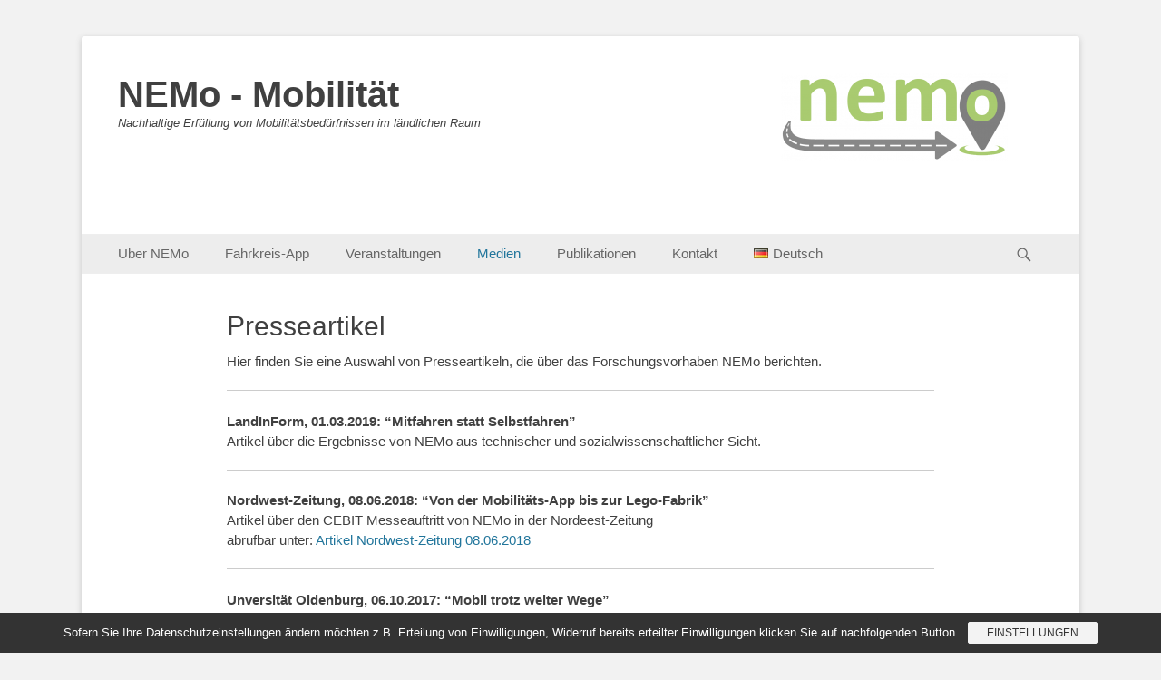

--- FILE ---
content_type: text/html; charset=UTF-8
request_url: https://nemo-mobilitaet.de/blog/de/presseartikel/
body_size: 13187
content:
		<!DOCTYPE html>
		<html lang="de-DE">
		
<head>
		<meta charset="UTF-8">
		<link rel="profile" href="https://gmpg.org/xfn/11">
		<link rel="pingback" href="https://nemo-mobilitaet.de/xmlrpc.php"><title>Presseartikel &#8211; NEMo &#8211; Mobilität</title>
<meta name='robots' content='max-image-preview:large' />
<link rel="alternate" href="https://nemo-mobilitaet.de/blog/de/presseartikel/" hreflang="de" />
<link rel="alternate" href="https://nemo-mobilitaet.de/blog/en/press/" hreflang="en" />
<meta name="viewport" content="width=device-width, initial-scale=1, minimum-scale=1"><link rel="alternate" type="application/rss+xml" title="NEMo - Mobilität &raquo; Feed" href="https://nemo-mobilitaet.de/blog/de/feed/" />
<link rel="alternate" type="application/rss+xml" title="NEMo - Mobilität &raquo; Kommentar-Feed" href="https://nemo-mobilitaet.de/blog/de/comments/feed/" />
<link rel="alternate" type="application/rss+xml" title="NEMo - Mobilität &raquo; Presseartikel-Kommentar-Feed" href="https://nemo-mobilitaet.de/blog/de/presseartikel/feed/" />
<script type="text/javascript">
window._wpemojiSettings = {"baseUrl":"https:\/\/s.w.org\/images\/core\/emoji\/14.0.0\/72x72\/","ext":".png","svgUrl":"https:\/\/s.w.org\/images\/core\/emoji\/14.0.0\/svg\/","svgExt":".svg","source":{"concatemoji":"https:\/\/nemo-mobilitaet.de\/wp-includes\/js\/wp-emoji-release.min.js?ver=6.3.7"}};
/*! This file is auto-generated */
!function(i,n){var o,s,e;function c(e){try{var t={supportTests:e,timestamp:(new Date).valueOf()};sessionStorage.setItem(o,JSON.stringify(t))}catch(e){}}function p(e,t,n){e.clearRect(0,0,e.canvas.width,e.canvas.height),e.fillText(t,0,0);var t=new Uint32Array(e.getImageData(0,0,e.canvas.width,e.canvas.height).data),r=(e.clearRect(0,0,e.canvas.width,e.canvas.height),e.fillText(n,0,0),new Uint32Array(e.getImageData(0,0,e.canvas.width,e.canvas.height).data));return t.every(function(e,t){return e===r[t]})}function u(e,t,n){switch(t){case"flag":return n(e,"\ud83c\udff3\ufe0f\u200d\u26a7\ufe0f","\ud83c\udff3\ufe0f\u200b\u26a7\ufe0f")?!1:!n(e,"\ud83c\uddfa\ud83c\uddf3","\ud83c\uddfa\u200b\ud83c\uddf3")&&!n(e,"\ud83c\udff4\udb40\udc67\udb40\udc62\udb40\udc65\udb40\udc6e\udb40\udc67\udb40\udc7f","\ud83c\udff4\u200b\udb40\udc67\u200b\udb40\udc62\u200b\udb40\udc65\u200b\udb40\udc6e\u200b\udb40\udc67\u200b\udb40\udc7f");case"emoji":return!n(e,"\ud83e\udef1\ud83c\udffb\u200d\ud83e\udef2\ud83c\udfff","\ud83e\udef1\ud83c\udffb\u200b\ud83e\udef2\ud83c\udfff")}return!1}function f(e,t,n){var r="undefined"!=typeof WorkerGlobalScope&&self instanceof WorkerGlobalScope?new OffscreenCanvas(300,150):i.createElement("canvas"),a=r.getContext("2d",{willReadFrequently:!0}),o=(a.textBaseline="top",a.font="600 32px Arial",{});return e.forEach(function(e){o[e]=t(a,e,n)}),o}function t(e){var t=i.createElement("script");t.src=e,t.defer=!0,i.head.appendChild(t)}"undefined"!=typeof Promise&&(o="wpEmojiSettingsSupports",s=["flag","emoji"],n.supports={everything:!0,everythingExceptFlag:!0},e=new Promise(function(e){i.addEventListener("DOMContentLoaded",e,{once:!0})}),new Promise(function(t){var n=function(){try{var e=JSON.parse(sessionStorage.getItem(o));if("object"==typeof e&&"number"==typeof e.timestamp&&(new Date).valueOf()<e.timestamp+604800&&"object"==typeof e.supportTests)return e.supportTests}catch(e){}return null}();if(!n){if("undefined"!=typeof Worker&&"undefined"!=typeof OffscreenCanvas&&"undefined"!=typeof URL&&URL.createObjectURL&&"undefined"!=typeof Blob)try{var e="postMessage("+f.toString()+"("+[JSON.stringify(s),u.toString(),p.toString()].join(",")+"));",r=new Blob([e],{type:"text/javascript"}),a=new Worker(URL.createObjectURL(r),{name:"wpTestEmojiSupports"});return void(a.onmessage=function(e){c(n=e.data),a.terminate(),t(n)})}catch(e){}c(n=f(s,u,p))}t(n)}).then(function(e){for(var t in e)n.supports[t]=e[t],n.supports.everything=n.supports.everything&&n.supports[t],"flag"!==t&&(n.supports.everythingExceptFlag=n.supports.everythingExceptFlag&&n.supports[t]);n.supports.everythingExceptFlag=n.supports.everythingExceptFlag&&!n.supports.flag,n.DOMReady=!1,n.readyCallback=function(){n.DOMReady=!0}}).then(function(){return e}).then(function(){var e;n.supports.everything||(n.readyCallback(),(e=n.source||{}).concatemoji?t(e.concatemoji):e.wpemoji&&e.twemoji&&(t(e.twemoji),t(e.wpemoji)))}))}((window,document),window._wpemojiSettings);
</script>
<style type="text/css">
img.wp-smiley,
img.emoji {
	display: inline !important;
	border: none !important;
	box-shadow: none !important;
	height: 1em !important;
	width: 1em !important;
	margin: 0 0.07em !important;
	vertical-align: -0.1em !important;
	background: none !important;
	padding: 0 !important;
}
</style>
	<link rel='stylesheet' id='wp-block-library-css' href='https://nemo-mobilitaet.de/wp-includes/css/dist/block-library/style.min.css?ver=6.3.7' type='text/css' media='all' />
<style id='wp-block-library-theme-inline-css' type='text/css'>
.wp-block-audio figcaption{color:#555;font-size:13px;text-align:center}.is-dark-theme .wp-block-audio figcaption{color:hsla(0,0%,100%,.65)}.wp-block-audio{margin:0 0 1em}.wp-block-code{border:1px solid #ccc;border-radius:4px;font-family:Menlo,Consolas,monaco,monospace;padding:.8em 1em}.wp-block-embed figcaption{color:#555;font-size:13px;text-align:center}.is-dark-theme .wp-block-embed figcaption{color:hsla(0,0%,100%,.65)}.wp-block-embed{margin:0 0 1em}.blocks-gallery-caption{color:#555;font-size:13px;text-align:center}.is-dark-theme .blocks-gallery-caption{color:hsla(0,0%,100%,.65)}.wp-block-image figcaption{color:#555;font-size:13px;text-align:center}.is-dark-theme .wp-block-image figcaption{color:hsla(0,0%,100%,.65)}.wp-block-image{margin:0 0 1em}.wp-block-pullquote{border-bottom:4px solid;border-top:4px solid;color:currentColor;margin-bottom:1.75em}.wp-block-pullquote cite,.wp-block-pullquote footer,.wp-block-pullquote__citation{color:currentColor;font-size:.8125em;font-style:normal;text-transform:uppercase}.wp-block-quote{border-left:.25em solid;margin:0 0 1.75em;padding-left:1em}.wp-block-quote cite,.wp-block-quote footer{color:currentColor;font-size:.8125em;font-style:normal;position:relative}.wp-block-quote.has-text-align-right{border-left:none;border-right:.25em solid;padding-left:0;padding-right:1em}.wp-block-quote.has-text-align-center{border:none;padding-left:0}.wp-block-quote.is-large,.wp-block-quote.is-style-large,.wp-block-quote.is-style-plain{border:none}.wp-block-search .wp-block-search__label{font-weight:700}.wp-block-search__button{border:1px solid #ccc;padding:.375em .625em}:where(.wp-block-group.has-background){padding:1.25em 2.375em}.wp-block-separator.has-css-opacity{opacity:.4}.wp-block-separator{border:none;border-bottom:2px solid;margin-left:auto;margin-right:auto}.wp-block-separator.has-alpha-channel-opacity{opacity:1}.wp-block-separator:not(.is-style-wide):not(.is-style-dots){width:100px}.wp-block-separator.has-background:not(.is-style-dots){border-bottom:none;height:1px}.wp-block-separator.has-background:not(.is-style-wide):not(.is-style-dots){height:2px}.wp-block-table{margin:0 0 1em}.wp-block-table td,.wp-block-table th{word-break:normal}.wp-block-table figcaption{color:#555;font-size:13px;text-align:center}.is-dark-theme .wp-block-table figcaption{color:hsla(0,0%,100%,.65)}.wp-block-video figcaption{color:#555;font-size:13px;text-align:center}.is-dark-theme .wp-block-video figcaption{color:hsla(0,0%,100%,.65)}.wp-block-video{margin:0 0 1em}.wp-block-template-part.has-background{margin-bottom:0;margin-top:0;padding:1.25em 2.375em}
</style>
<style id='classic-theme-styles-inline-css' type='text/css'>
/*! This file is auto-generated */
.wp-block-button__link{color:#fff;background-color:#32373c;border-radius:9999px;box-shadow:none;text-decoration:none;padding:calc(.667em + 2px) calc(1.333em + 2px);font-size:1.125em}.wp-block-file__button{background:#32373c;color:#fff;text-decoration:none}
</style>
<style id='global-styles-inline-css' type='text/css'>
body{--wp--preset--color--black: #111111;--wp--preset--color--cyan-bluish-gray: #abb8c3;--wp--preset--color--white: #ffffff;--wp--preset--color--pale-pink: #f78da7;--wp--preset--color--vivid-red: #cf2e2e;--wp--preset--color--luminous-vivid-orange: #ff6900;--wp--preset--color--luminous-vivid-amber: #fcb900;--wp--preset--color--light-green-cyan: #7bdcb5;--wp--preset--color--vivid-green-cyan: #00d084;--wp--preset--color--pale-cyan-blue: #8ed1fc;--wp--preset--color--vivid-cyan-blue: #0693e3;--wp--preset--color--vivid-purple: #9b51e0;--wp--preset--color--gray: #f4f4f4;--wp--preset--color--yellow: #e5ae4a;--wp--preset--color--blue: #21759b;--wp--preset--gradient--vivid-cyan-blue-to-vivid-purple: linear-gradient(135deg,rgba(6,147,227,1) 0%,rgb(155,81,224) 100%);--wp--preset--gradient--light-green-cyan-to-vivid-green-cyan: linear-gradient(135deg,rgb(122,220,180) 0%,rgb(0,208,130) 100%);--wp--preset--gradient--luminous-vivid-amber-to-luminous-vivid-orange: linear-gradient(135deg,rgba(252,185,0,1) 0%,rgba(255,105,0,1) 100%);--wp--preset--gradient--luminous-vivid-orange-to-vivid-red: linear-gradient(135deg,rgba(255,105,0,1) 0%,rgb(207,46,46) 100%);--wp--preset--gradient--very-light-gray-to-cyan-bluish-gray: linear-gradient(135deg,rgb(238,238,238) 0%,rgb(169,184,195) 100%);--wp--preset--gradient--cool-to-warm-spectrum: linear-gradient(135deg,rgb(74,234,220) 0%,rgb(151,120,209) 20%,rgb(207,42,186) 40%,rgb(238,44,130) 60%,rgb(251,105,98) 80%,rgb(254,248,76) 100%);--wp--preset--gradient--blush-light-purple: linear-gradient(135deg,rgb(255,206,236) 0%,rgb(152,150,240) 100%);--wp--preset--gradient--blush-bordeaux: linear-gradient(135deg,rgb(254,205,165) 0%,rgb(254,45,45) 50%,rgb(107,0,62) 100%);--wp--preset--gradient--luminous-dusk: linear-gradient(135deg,rgb(255,203,112) 0%,rgb(199,81,192) 50%,rgb(65,88,208) 100%);--wp--preset--gradient--pale-ocean: linear-gradient(135deg,rgb(255,245,203) 0%,rgb(182,227,212) 50%,rgb(51,167,181) 100%);--wp--preset--gradient--electric-grass: linear-gradient(135deg,rgb(202,248,128) 0%,rgb(113,206,126) 100%);--wp--preset--gradient--midnight: linear-gradient(135deg,rgb(2,3,129) 0%,rgb(40,116,252) 100%);--wp--preset--font-size--small: 14px;--wp--preset--font-size--medium: 20px;--wp--preset--font-size--large: 48px;--wp--preset--font-size--x-large: 42px;--wp--preset--font-size--normal: 17px;--wp--preset--font-size--huge: 64px;--wp--preset--spacing--20: 0.44rem;--wp--preset--spacing--30: 0.67rem;--wp--preset--spacing--40: 1rem;--wp--preset--spacing--50: 1.5rem;--wp--preset--spacing--60: 2.25rem;--wp--preset--spacing--70: 3.38rem;--wp--preset--spacing--80: 5.06rem;--wp--preset--shadow--natural: 6px 6px 9px rgba(0, 0, 0, 0.2);--wp--preset--shadow--deep: 12px 12px 50px rgba(0, 0, 0, 0.4);--wp--preset--shadow--sharp: 6px 6px 0px rgba(0, 0, 0, 0.2);--wp--preset--shadow--outlined: 6px 6px 0px -3px rgba(255, 255, 255, 1), 6px 6px rgba(0, 0, 0, 1);--wp--preset--shadow--crisp: 6px 6px 0px rgba(0, 0, 0, 1);}:where(.is-layout-flex){gap: 0.5em;}:where(.is-layout-grid){gap: 0.5em;}body .is-layout-flow > .alignleft{float: left;margin-inline-start: 0;margin-inline-end: 2em;}body .is-layout-flow > .alignright{float: right;margin-inline-start: 2em;margin-inline-end: 0;}body .is-layout-flow > .aligncenter{margin-left: auto !important;margin-right: auto !important;}body .is-layout-constrained > .alignleft{float: left;margin-inline-start: 0;margin-inline-end: 2em;}body .is-layout-constrained > .alignright{float: right;margin-inline-start: 2em;margin-inline-end: 0;}body .is-layout-constrained > .aligncenter{margin-left: auto !important;margin-right: auto !important;}body .is-layout-constrained > :where(:not(.alignleft):not(.alignright):not(.alignfull)){max-width: var(--wp--style--global--content-size);margin-left: auto !important;margin-right: auto !important;}body .is-layout-constrained > .alignwide{max-width: var(--wp--style--global--wide-size);}body .is-layout-flex{display: flex;}body .is-layout-flex{flex-wrap: wrap;align-items: center;}body .is-layout-flex > *{margin: 0;}body .is-layout-grid{display: grid;}body .is-layout-grid > *{margin: 0;}:where(.wp-block-columns.is-layout-flex){gap: 2em;}:where(.wp-block-columns.is-layout-grid){gap: 2em;}:where(.wp-block-post-template.is-layout-flex){gap: 1.25em;}:where(.wp-block-post-template.is-layout-grid){gap: 1.25em;}.has-black-color{color: var(--wp--preset--color--black) !important;}.has-cyan-bluish-gray-color{color: var(--wp--preset--color--cyan-bluish-gray) !important;}.has-white-color{color: var(--wp--preset--color--white) !important;}.has-pale-pink-color{color: var(--wp--preset--color--pale-pink) !important;}.has-vivid-red-color{color: var(--wp--preset--color--vivid-red) !important;}.has-luminous-vivid-orange-color{color: var(--wp--preset--color--luminous-vivid-orange) !important;}.has-luminous-vivid-amber-color{color: var(--wp--preset--color--luminous-vivid-amber) !important;}.has-light-green-cyan-color{color: var(--wp--preset--color--light-green-cyan) !important;}.has-vivid-green-cyan-color{color: var(--wp--preset--color--vivid-green-cyan) !important;}.has-pale-cyan-blue-color{color: var(--wp--preset--color--pale-cyan-blue) !important;}.has-vivid-cyan-blue-color{color: var(--wp--preset--color--vivid-cyan-blue) !important;}.has-vivid-purple-color{color: var(--wp--preset--color--vivid-purple) !important;}.has-black-background-color{background-color: var(--wp--preset--color--black) !important;}.has-cyan-bluish-gray-background-color{background-color: var(--wp--preset--color--cyan-bluish-gray) !important;}.has-white-background-color{background-color: var(--wp--preset--color--white) !important;}.has-pale-pink-background-color{background-color: var(--wp--preset--color--pale-pink) !important;}.has-vivid-red-background-color{background-color: var(--wp--preset--color--vivid-red) !important;}.has-luminous-vivid-orange-background-color{background-color: var(--wp--preset--color--luminous-vivid-orange) !important;}.has-luminous-vivid-amber-background-color{background-color: var(--wp--preset--color--luminous-vivid-amber) !important;}.has-light-green-cyan-background-color{background-color: var(--wp--preset--color--light-green-cyan) !important;}.has-vivid-green-cyan-background-color{background-color: var(--wp--preset--color--vivid-green-cyan) !important;}.has-pale-cyan-blue-background-color{background-color: var(--wp--preset--color--pale-cyan-blue) !important;}.has-vivid-cyan-blue-background-color{background-color: var(--wp--preset--color--vivid-cyan-blue) !important;}.has-vivid-purple-background-color{background-color: var(--wp--preset--color--vivid-purple) !important;}.has-black-border-color{border-color: var(--wp--preset--color--black) !important;}.has-cyan-bluish-gray-border-color{border-color: var(--wp--preset--color--cyan-bluish-gray) !important;}.has-white-border-color{border-color: var(--wp--preset--color--white) !important;}.has-pale-pink-border-color{border-color: var(--wp--preset--color--pale-pink) !important;}.has-vivid-red-border-color{border-color: var(--wp--preset--color--vivid-red) !important;}.has-luminous-vivid-orange-border-color{border-color: var(--wp--preset--color--luminous-vivid-orange) !important;}.has-luminous-vivid-amber-border-color{border-color: var(--wp--preset--color--luminous-vivid-amber) !important;}.has-light-green-cyan-border-color{border-color: var(--wp--preset--color--light-green-cyan) !important;}.has-vivid-green-cyan-border-color{border-color: var(--wp--preset--color--vivid-green-cyan) !important;}.has-pale-cyan-blue-border-color{border-color: var(--wp--preset--color--pale-cyan-blue) !important;}.has-vivid-cyan-blue-border-color{border-color: var(--wp--preset--color--vivid-cyan-blue) !important;}.has-vivid-purple-border-color{border-color: var(--wp--preset--color--vivid-purple) !important;}.has-vivid-cyan-blue-to-vivid-purple-gradient-background{background: var(--wp--preset--gradient--vivid-cyan-blue-to-vivid-purple) !important;}.has-light-green-cyan-to-vivid-green-cyan-gradient-background{background: var(--wp--preset--gradient--light-green-cyan-to-vivid-green-cyan) !important;}.has-luminous-vivid-amber-to-luminous-vivid-orange-gradient-background{background: var(--wp--preset--gradient--luminous-vivid-amber-to-luminous-vivid-orange) !important;}.has-luminous-vivid-orange-to-vivid-red-gradient-background{background: var(--wp--preset--gradient--luminous-vivid-orange-to-vivid-red) !important;}.has-very-light-gray-to-cyan-bluish-gray-gradient-background{background: var(--wp--preset--gradient--very-light-gray-to-cyan-bluish-gray) !important;}.has-cool-to-warm-spectrum-gradient-background{background: var(--wp--preset--gradient--cool-to-warm-spectrum) !important;}.has-blush-light-purple-gradient-background{background: var(--wp--preset--gradient--blush-light-purple) !important;}.has-blush-bordeaux-gradient-background{background: var(--wp--preset--gradient--blush-bordeaux) !important;}.has-luminous-dusk-gradient-background{background: var(--wp--preset--gradient--luminous-dusk) !important;}.has-pale-ocean-gradient-background{background: var(--wp--preset--gradient--pale-ocean) !important;}.has-electric-grass-gradient-background{background: var(--wp--preset--gradient--electric-grass) !important;}.has-midnight-gradient-background{background: var(--wp--preset--gradient--midnight) !important;}.has-small-font-size{font-size: var(--wp--preset--font-size--small) !important;}.has-medium-font-size{font-size: var(--wp--preset--font-size--medium) !important;}.has-large-font-size{font-size: var(--wp--preset--font-size--large) !important;}.has-x-large-font-size{font-size: var(--wp--preset--font-size--x-large) !important;}
.wp-block-navigation a:where(:not(.wp-element-button)){color: inherit;}
:where(.wp-block-post-template.is-layout-flex){gap: 1.25em;}:where(.wp-block-post-template.is-layout-grid){gap: 1.25em;}
:where(.wp-block-columns.is-layout-flex){gap: 2em;}:where(.wp-block-columns.is-layout-grid){gap: 2em;}
.wp-block-pullquote{font-size: 1.5em;line-height: 1.6;}
</style>
<link rel='stylesheet' id='modalcss-css' href='https://nemo-mobilitaet.de/wp-content/plugins/bootstrap-modals/css/bootstrap.css?ver=3.3.7' type='text/css' media='all' />
<link rel='stylesheet' id='cpsh-shortcodes-css' href='https://nemo-mobilitaet.de/wp-content/plugins/column-shortcodes//assets/css/shortcodes.css?ver=1.0.1' type='text/css' media='all' />
<link rel='stylesheet' id='contact-form-7-css' href='https://nemo-mobilitaet.de/wp-content/plugins/contact-form-7/includes/css/styles.css?ver=5.9.3' type='text/css' media='all' />
<link rel='stylesheet' id='paginationstyle-css' href='https://nemo-mobilitaet.de/wp-content/plugins/faster-pagination/assests/pagination.css?ver=2' type='text/css' media='all' />
<link rel='stylesheet' id='catchbase-style-css' href='https://nemo-mobilitaet.de/wp-content/themes/catch-base/style.css?ver=20240505-173224' type='text/css' media='all' />
<link rel='stylesheet' id='catch-base-block-style-css' href='https://nemo-mobilitaet.de/wp-content/themes/catch-base/css/blocks.css?ver=3.4.6' type='text/css' media='all' />
<link rel='stylesheet' id='genericons-css' href='https://nemo-mobilitaet.de/wp-content/themes/catch-base/css/genericons/genericons.css?ver=3.4.1' type='text/css' media='all' />
<link rel='stylesheet' id='catchbase-responsive-css' href='https://nemo-mobilitaet.de/wp-content/themes/catch-base/css/responsive.css?ver=6.3.7' type='text/css' media='all' />
<link rel='stylesheet' id='jquery-sidr-css' href='https://nemo-mobilitaet.de/wp-content/themes/catch-base/css/jquery.sidr.light.min.css?ver=2.1.0' type='text/css' media='all' />
<link rel='stylesheet' id='sp-dsgvo_twbs4_grid-css' href='https://nemo-mobilitaet.de/wp-content/plugins/shapepress-dsgvo/public/css/bootstrap-grid.min.css?ver=3.1.32' type='text/css' media='all' />
<link rel='stylesheet' id='sp-dsgvo-css' href='https://nemo-mobilitaet.de/wp-content/plugins/shapepress-dsgvo/public/css/sp-dsgvo-public.min.css?ver=3.1.32' type='text/css' media='all' />
<link rel='stylesheet' id='sp-dsgvo_popup-css' href='https://nemo-mobilitaet.de/wp-content/plugins/shapepress-dsgvo/public/css/sp-dsgvo-popup.min.css?ver=3.1.32' type='text/css' media='all' />
<link rel='stylesheet' id='simplebar-css' href='https://nemo-mobilitaet.de/wp-content/plugins/shapepress-dsgvo/public/css/simplebar.min.css?ver=6.3.7' type='text/css' media='all' />
<!--n2css--><script type='text/javascript' src='https://nemo-mobilitaet.de/wp-includes/js/jquery/jquery.min.js?ver=3.7.0' id='jquery-core-js'></script>
<script type='text/javascript' src='https://nemo-mobilitaet.de/wp-includes/js/jquery/jquery-migrate.min.js?ver=3.4.1' id='jquery-migrate-js'></script>
<script type='text/javascript' src='https://nemo-mobilitaet.de/wp-content/themes/catch-base/js/jquery.sidr.min.js?ver=2.2.1.1' id='jquery-sidr-js'></script>
<script type='text/javascript' src='https://nemo-mobilitaet.de/wp-content/themes/catch-base/js/catchbase-custom-scripts.min.js' id='catchbase-custom-scripts-js'></script>
<!--[if lt IE 9]>
<script type='text/javascript' src='https://nemo-mobilitaet.de/wp-content/themes/catch-base/js/html5.min.js?ver=3.7.3' id='catchbase-html5-js'></script>
<![endif]-->
<script type='text/javascript' id='sp-dsgvo-js-extra'>
/* <![CDATA[ */
var spDsgvoGeneralConfig = {"ajaxUrl":"https:\/\/nemo-mobilitaet.de\/wp-admin\/admin-ajax.php","wpJsonUrl":"https:\/\/nemo-mobilitaet.de\/blog\/wp-json\/legalweb\/v1\/","cookieName":"sp_dsgvo_cookie_settings","cookieVersion":"1576154746945","cookieLifeTime":"604800","cookieLifeTimeDismiss":"86400","locale":"de_DE","privacyPolicyPageId":"2331","privacyPolicyPageUrl":"","imprintPageId":"57","imprintPageUrl":"https:\/\/nemo-mobilitaet.de\/blog\/de\/impressum\/","showNoticeOnClose":"1","initialDisplayType":"cookie_notice","allIntegrationSlugs":[],"noticeHideEffect":"none","noticeOnScroll":"","noticeOnScrollOffset":"100","currentPageId":"21","forceCookieInfo":"1","clientSideBlocking":"0"};
var spDsgvoIntegrationConfig = [];
/* ]]> */
</script>
<script type='text/javascript' src='https://nemo-mobilitaet.de/wp-content/plugins/shapepress-dsgvo/public/js/sp-dsgvo-public.min.js?ver=3.1.32' id='sp-dsgvo-js'></script>
<link rel="https://api.w.org/" href="https://nemo-mobilitaet.de/blog/wp-json/" /><link rel="alternate" type="application/json" href="https://nemo-mobilitaet.de/blog/wp-json/wp/v2/pages/21" /><link rel="EditURI" type="application/rsd+xml" title="RSD" href="https://nemo-mobilitaet.de/xmlrpc.php?rsd" />
<meta name="generator" content="WordPress 6.3.7" />
<link rel="canonical" href="https://nemo-mobilitaet.de/blog/de/presseartikel/" />
<link rel='shortlink' href='https://nemo-mobilitaet.de/blog/?p=21' />
<link rel="alternate" type="application/json+oembed" href="https://nemo-mobilitaet.de/blog/wp-json/oembed/1.0/embed?url=https%3A%2F%2Fnemo-mobilitaet.de%2Fblog%2Fde%2Fpresseartikel%2F" />
<link rel="alternate" type="text/xml+oembed" href="https://nemo-mobilitaet.de/blog/wp-json/oembed/1.0/embed?url=https%3A%2F%2Fnemo-mobilitaet.de%2Fblog%2Fde%2Fpresseartikel%2F&#038;format=xml" />
<!-- Analytics by WP Statistics v14.6.4 - https://wp-statistics.com/ -->
		<script>
			( function() {
				window.onpageshow = function( event ) {
					// Defined window.wpforms means that a form exists on a page.
					// If so and back/forward button has been clicked,
					// force reload a page to prevent the submit button state stuck.
					if ( typeof window.wpforms !== 'undefined' && event.persisted ) {
						window.location.reload();
					}
				};
			}() );
		</script>
		<style>
    .sp-dsgvo-blocked-embedding-placeholder
    {
        color: #313334;
                    background: linear-gradient(90deg, #e3ffe7 0%, #d9e7ff 100%);            }

    a.sp-dsgvo-blocked-embedding-button-enable,
    a.sp-dsgvo-blocked-embedding-button-enable:hover,
    a.sp-dsgvo-blocked-embedding-button-enable:active {
        color: #313334;
        border-color: #313334;
        border-width: 2px;
    }

            .wp-embed-aspect-16-9 .sp-dsgvo-blocked-embedding-placeholder,
        .vc_video-aspect-ratio-169 .sp-dsgvo-blocked-embedding-placeholder,
        .elementor-aspect-ratio-169 .sp-dsgvo-blocked-embedding-placeholder{
            margin-top: -56.25%; /*16:9*/
        }

        .wp-embed-aspect-4-3 .sp-dsgvo-blocked-embedding-placeholder,
        .vc_video-aspect-ratio-43 .sp-dsgvo-blocked-embedding-placeholder,
        .elementor-aspect-ratio-43 .sp-dsgvo-blocked-embedding-placeholder{
            margin-top: -75%;
        }

        .wp-embed-aspect-3-2 .sp-dsgvo-blocked-embedding-placeholder,
        .vc_video-aspect-ratio-32 .sp-dsgvo-blocked-embedding-placeholder,
        .elementor-aspect-ratio-32 .sp-dsgvo-blocked-embedding-placeholder{
            margin-top: -66.66%;
        }
    </style>
            <style>
                /* latin */
                @font-face {
                    font-family: 'Roboto';
                    font-style: italic;
                    font-weight: 300;
                    src: local('Roboto Light Italic'),
                    local('Roboto-LightItalic'),
                    url(https://nemo-mobilitaet.de/wp-content/plugins/shapepress-dsgvo/public/css/fonts/roboto/Roboto-LightItalic-webfont.woff) format('woff');
                    font-display: swap;

                }

                /* latin */
                @font-face {
                    font-family: 'Roboto';
                    font-style: italic;
                    font-weight: 400;
                    src: local('Roboto Italic'),
                    local('Roboto-Italic'),
                    url(https://nemo-mobilitaet.de/wp-content/plugins/shapepress-dsgvo/public/css/fonts/roboto/Roboto-Italic-webfont.woff) format('woff');
                    font-display: swap;
                }

                /* latin */
                @font-face {
                    font-family: 'Roboto';
                    font-style: italic;
                    font-weight: 700;
                    src: local('Roboto Bold Italic'),
                    local('Roboto-BoldItalic'),
                    url(https://nemo-mobilitaet.de/wp-content/plugins/shapepress-dsgvo/public/css/fonts/roboto/Roboto-BoldItalic-webfont.woff) format('woff');
                    font-display: swap;
                }

                /* latin */
                @font-face {
                    font-family: 'Roboto';
                    font-style: italic;
                    font-weight: 900;
                    src: local('Roboto Black Italic'),
                    local('Roboto-BlackItalic'),
                    url(https://nemo-mobilitaet.de/wp-content/plugins/shapepress-dsgvo/public/css/fonts/roboto/Roboto-BlackItalic-webfont.woff) format('woff');
                    font-display: swap;
                }

                /* latin */
                @font-face {
                    font-family: 'Roboto';
                    font-style: normal;
                    font-weight: 300;
                    src: local('Roboto Light'),
                    local('Roboto-Light'),
                    url(https://nemo-mobilitaet.de/wp-content/plugins/shapepress-dsgvo/public/css/fonts/roboto/Roboto-Light-webfont.woff) format('woff');
                    font-display: swap;
                }

                /* latin */
                @font-face {
                    font-family: 'Roboto';
                    font-style: normal;
                    font-weight: 400;
                    src: local('Roboto Regular'),
                    local('Roboto-Regular'),
                    url(https://nemo-mobilitaet.de/wp-content/plugins/shapepress-dsgvo/public/css/fonts/roboto/Roboto-Regular-webfont.woff) format('woff');
                    font-display: swap;
                }

                /* latin */
                @font-face {
                    font-family: 'Roboto';
                    font-style: normal;
                    font-weight: 700;
                    src: local('Roboto Bold'),
                    local('Roboto-Bold'),
                    url(https://nemo-mobilitaet.de/wp-content/plugins/shapepress-dsgvo/public/css/fonts/roboto/Roboto-Bold-webfont.woff) format('woff');
                    font-display: swap;
                }

                /* latin */
                @font-face {
                    font-family: 'Roboto';
                    font-style: normal;
                    font-weight: 900;
                    src: local('Roboto Black'),
                    local('Roboto-Black'),
                    url(https://nemo-mobilitaet.de/wp-content/plugins/shapepress-dsgvo/public/css/fonts/roboto/Roboto-Black-webfont.woff) format('woff');
                    font-display: swap;
                }
            </style>
            	<style type="text/css">
				.site-title a,
			.site-description {
				color: #404040 !important;
			}
		</style>
	<style type="text/css" id="custom-background-css">
body.custom-background { background-color: #f2f2f2; }
</style>
			<style type="text/css" id="wp-custom-css">
			/*
Welcome to Custom CSS!

To learn how this works, see http://wp.me/PEmnE-Bt
*/
#feature-slider .entry-container {
	display: none;
}@media screen and (min-width: 1095px) {
div#site-logo{margin-left: 321px !important;
}
}


  .nav-primary{
background: #ededed;
}

div.downloadButton
{
width: 115px;
padding: 10px;
border-radius: 15px;
-moz-border-radius: 15px;
}

.modal-dialog,
.modal-content {
    /* 80% of window height */
    height: 95%;
}
.modal-body {
    /* 100% = dialog height, 120px = header + footer */
    max-height: calc(100% - 180px);
    overflow-y: scroll;
}

.listing-item {
		margin-top: 15px;
    margin-bottom: 15px;
	  padding: 10px;	
	  border-bottom: 1px;
		border-style: solid;
	  border-bottom-color: lightgrey;
}

.title {
	  font-size: 150%;
}

.tutorialImage {
border: 1px solid black;
}		</style>
		<style id="wpforms-css-vars-root">
				:root {
					--wpforms-field-border-radius: 3px;
--wpforms-field-border-style: solid;
--wpforms-field-border-size: 1px;
--wpforms-field-background-color: #ffffff;
--wpforms-field-border-color: rgba( 0, 0, 0, 0.25 );
--wpforms-field-border-color-spare: rgba( 0, 0, 0, 0.25 );
--wpforms-field-text-color: rgba( 0, 0, 0, 0.7 );
--wpforms-field-menu-color: #ffffff;
--wpforms-label-color: rgba( 0, 0, 0, 0.85 );
--wpforms-label-sublabel-color: rgba( 0, 0, 0, 0.55 );
--wpforms-label-error-color: #d63637;
--wpforms-button-border-radius: 3px;
--wpforms-button-border-style: none;
--wpforms-button-border-size: 1px;
--wpforms-button-background-color: #066aab;
--wpforms-button-border-color: #066aab;
--wpforms-button-text-color: #ffffff;
--wpforms-page-break-color: #066aab;
--wpforms-background-image: none;
--wpforms-background-position: center center;
--wpforms-background-repeat: no-repeat;
--wpforms-background-size: cover;
--wpforms-background-width: 100px;
--wpforms-background-height: 100px;
--wpforms-background-color: rgba( 0, 0, 0, 0 );
--wpforms-background-url: none;
--wpforms-container-padding: 0px;
--wpforms-container-border-style: none;
--wpforms-container-border-width: 1px;
--wpforms-container-border-color: #000000;
--wpforms-container-border-radius: 3px;
--wpforms-field-size-input-height: 43px;
--wpforms-field-size-input-spacing: 15px;
--wpforms-field-size-font-size: 16px;
--wpforms-field-size-line-height: 19px;
--wpforms-field-size-padding-h: 14px;
--wpforms-field-size-checkbox-size: 16px;
--wpforms-field-size-sublabel-spacing: 5px;
--wpforms-field-size-icon-size: 1;
--wpforms-label-size-font-size: 16px;
--wpforms-label-size-line-height: 19px;
--wpforms-label-size-sublabel-font-size: 14px;
--wpforms-label-size-sublabel-line-height: 17px;
--wpforms-button-size-font-size: 17px;
--wpforms-button-size-height: 41px;
--wpforms-button-size-padding-h: 15px;
--wpforms-button-size-margin-top: 10px;
--wpforms-container-shadow-size-box-shadow: none;

				}
			</style></head>

<body data-rsssl=1 class="page-template-default page page-id-21 page-parent custom-background wp-custom-logo wp-embed-responsive no-sidebar content-width excerpt-featured-image mobile-menu-one">


		<div id="page" class="hfeed site">
				<header id="masthead" role="banner">
    		<div class="wrapper">
		
    <div id="mobile-header-left-menu" class="mobile-menu-anchor primary-menu">
        <a href="#mobile-header-left-nav" id="header-left-menu" class="genericon genericon-menu">
            <span class="mobile-menu-text">Menü</span>
        </a>
    </div><!-- #mobile-header-menu -->
    <div id="site-branding" class="logo-right"><div id="site-header"><p class="site-title"><a href="https://nemo-mobilitaet.de/blog/de/start/">NEMo - Mobilität</a></p><p class="site-description">Nachhaltige Erfüllung von Mobilitätsbedürfnissen im ländlichen Raum</p></div><!-- #site-header -->
				<div id="site-logo"><a href="https://nemo-mobilitaet.de/blog/de/start/" class="custom-logo-link" rel="home"><img width="250" height="98" src="https://nemo-mobilitaet.de/wp-content/uploads/2017/11/cropped-NEMO-Logo-e1509527452816.png" class="custom-logo" alt="NEMo &#8211; Mobilität" decoding="async" /></a></div><!-- #site-logo --></div><!-- #site-branding-->	<aside class="sidebar sidebar-header-right widget-area">
			</aside><!-- .sidebar .header-sidebar .widget-area -->
			</div><!-- .wrapper -->
		</header><!-- #masthead -->
			<nav class="site-navigation nav-primary search-enabled" role="navigation">
        <div class="wrapper">
            <h3 class="assistive-text">Primäres Menü</h3>
            <div class="screen-reader-text skip-link"><a href="#content" title="Zum Inhalt springen">Zum Inhalt springen</a></div>
            <ul id="menu-neu-deutsch" class="menu catchbase-nav-menu"><li id="menu-item-1259" class="menu-item menu-item-type-post_type menu-item-object-page menu-item-has-children menu-item-1259"><a href="#">Über NEMo</a>
<ul class="sub-menu">
	<li id="menu-item-1258" class="menu-item menu-item-type-post_type menu-item-object-page menu-item-1258"><a href="https://nemo-mobilitaet.de/blog/de/projekt/projektinformationen/">Projektinformationen</a></li>
	<li id="menu-item-1260" class="menu-item menu-item-type-post_type menu-item-object-page menu-item-1260"><a href="https://nemo-mobilitaet.de/blog/de/projektkonsortium/wissenschaftliche-leitung/">Wissenschaftliche Leitung</a></li>
	<li id="menu-item-1262" class="menu-item menu-item-type-post_type menu-item-object-page menu-item-1262"><a href="https://nemo-mobilitaet.de/blog/de/projektkonsortium/projektbeirat/">Projektbeirat</a></li>
	<li id="menu-item-1263" class="menu-item menu-item-type-post_type menu-item-object-page menu-item-1263"><a href="https://nemo-mobilitaet.de/blog/de/projektkonsortium/assoziierte-partner/">Assoziierte Partner</a></li>
</ul>
</li>
<li id="menu-item-1264" class="menu-item menu-item-type-post_type menu-item-object-page menu-item-has-children menu-item-1264"><a href="#">Fahrkreis-App</a>
<ul class="sub-menu">
	<li id="menu-item-2351" class="menu-item menu-item-type-post_type menu-item-object-page menu-item-2351"><a href="https://nemo-mobilitaet.de/blog/de/fahrkreis-fahrplan/">Fahrkreis – Mobilität planen. Gemeinsam fahren. Einander unterstützen.</a></li>
	<li id="menu-item-2463" class="menu-item menu-item-type-post_type menu-item-object-page menu-item-2463"><a href="https://nemo-mobilitaet.de/blog/de/fahrkreis-nutzungsanleitung/">Fahrkreis – Nutzungsanleitung</a></li>
	<li id="menu-item-2410" class="menu-item menu-item-type-post_type menu-item-object-page menu-item-2410"><a href="https://nemo-mobilitaet.de/blog/de/fahrkreis-faq/">Fahrkreis – FAQ</a></li>
	<li id="menu-item-2543" class="menu-item menu-item-type-post_type menu-item-object-page menu-item-2543"><a href="https://nemo-mobilitaet.de/blog/de/fahrkreis-datenschutzerklaerung/">Fahrkreis – Datenschutzerklärung</a></li>
	<li id="menu-item-2131" class="menu-item menu-item-type-post_type menu-item-object-page menu-item-2131"><a href="https://nemo-mobilitaet.de/blog/de/fahrkreis-allgemeine-nutzungsbedingungen/">Fahrkreis – Allgemeine Nutzungsbedingungen</a></li>
</ul>
</li>
<li id="menu-item-1266" class="menu-item menu-item-type-post_type menu-item-object-page menu-item-has-children menu-item-1266"><a href="#">Veranstaltungen</a>
<ul class="sub-menu">
	<li id="menu-item-2743" class="menu-item menu-item-type-post_type menu-item-object-page menu-item-2743"><a href="https://nemo-mobilitaet.de/blog/de/nemo-abschlussveranstaltung-13-02-2020/">NEMo-Abschlussveranstaltung (13.02.2020)</a></li>
	<li id="menu-item-2026" class="menu-item menu-item-type-post_type menu-item-object-page menu-item-2026"><a href="https://nemo-mobilitaet.de/blog/de/nemo-mobilitaetstagung-20-21-06-2018/">NEMo-Mobilitätstagung (20./21.06.2018)</a></li>
	<li id="menu-item-1938" class="menu-item menu-item-type-post_type menu-item-object-page menu-item-1938"><a href="https://nemo-mobilitaet.de/blog/de/nemo-partnertreffen/">NEMo-Partnertreffen (18.04.2018)</a></li>
	<li id="menu-item-1413" class="menu-item menu-item-type-post_type menu-item-object-page menu-item-1413"><a href="https://nemo-mobilitaet.de/blog/de/expertenworkshop/">Expertenworkshop zu nachhaltiger Mobilität in ländlichen Räumen (17.12.2017)</a></li>
	<li id="menu-item-3039" class="menu-item menu-item-type-post_type menu-item-object-page menu-item-3039"><a href="https://nemo-mobilitaet.de/blog/de/nemo-auftaktveranstaltung-04-mai-2016/">NEMo-Auftaktveranstaltung (04. Mai 2016)</a></li>
	<li id="menu-item-1267" class="menu-item menu-item-type-post_type menu-item-object-page menu-item-1267"><a href="https://nemo-mobilitaet.de/blog/de/veranstaltungen/archiv/">Vergangene Termine</a></li>
</ul>
</li>
<li id="menu-item-1278" class="menu-item menu-item-type-post_type menu-item-object-page current-menu-ancestor current-menu-parent current_page_parent current_page_ancestor menu-item-has-children menu-item-1278"><a href="#">Medien</a>
<ul class="sub-menu">
	<li id="menu-item-1268" class="menu-item menu-item-type-post_type menu-item-object-page current-menu-item page_item page-item-21 current_page_item menu-item-1268"><a href="https://nemo-mobilitaet.de/blog/de/presseartikel/" aria-current="page">Presseartikel</a></li>
	<li id="menu-item-1269" class="menu-item menu-item-type-post_type menu-item-object-page menu-item-1269"><a href="https://nemo-mobilitaet.de/blog/de/presseartikel/praesentation/">Downloads</a></li>
	<li id="menu-item-1427" class="menu-item menu-item-type-post_type menu-item-object-page menu-item-1427"><a href="https://nemo-mobilitaet.de/blog/de/projektvideo/">Projektvideo</a></li>
	<li id="menu-item-1364" class="menu-item menu-item-type-post_type menu-item-object-page menu-item-1364"><a href="https://nemo-mobilitaet.de/blog/de/blog/">News-Archiv</a></li>
</ul>
</li>
<li id="menu-item-1270" class="menu-item menu-item-type-post_type menu-item-object-page menu-item-1270"><a href="https://nemo-mobilitaet.de/blog/de/publikationen/">Publikationen</a></li>
<li id="menu-item-1271" class="menu-item menu-item-type-post_type menu-item-object-page menu-item-has-children menu-item-1271"><a href="https://nemo-mobilitaet.de/blog/de/kontakt/">Kontakt</a>
<ul class="sub-menu">
	<li id="menu-item-2883" class="menu-item menu-item-type-post_type menu-item-object-page menu-item-2883"><a href="https://nemo-mobilitaet.de/blog/de/datenschutzerklaerung/">Datenschutzerklärung für die Nutzung der Website</a></li>
	<li id="menu-item-2127" class="menu-item menu-item-type-post_type menu-item-object-page menu-item-2127"><a href="https://nemo-mobilitaet.de/blog/de/impressum/">Impressum</a></li>
</ul>
</li>
<li id="menu-item-1257" class="pll-parent-menu-item menu-item menu-item-type-custom menu-item-object-custom current-menu-parent menu-item-has-children menu-item-1257"><a href="#pll_switcher"><img src="[data-uri]" alt="" width="16" height="11" style="width: 16px; height: 11px;" /><span style="margin-left:0.3em;">Deutsch</span></a>
<ul class="sub-menu">
	<li id="menu-item-1257-de" class="lang-item lang-item-22 lang-item-de current-lang lang-item-first menu-item menu-item-type-custom menu-item-object-custom menu-item-1257-de"><a href="https://nemo-mobilitaet.de/blog/de/presseartikel/" hreflang="de-DE" lang="de-DE"><img src="[data-uri]" alt="" width="16" height="11" style="width: 16px; height: 11px;" /><span style="margin-left:0.3em;">Deutsch</span></a></li>
	<li id="menu-item-1257-en" class="lang-item lang-item-25 lang-item-en menu-item menu-item-type-custom menu-item-object-custom menu-item-1257-en"><a href="https://nemo-mobilitaet.de/blog/en/press/" hreflang="en-GB" lang="en-GB"><img src="[data-uri]" alt="" width="16" height="11" style="width: 16px; height: 11px;" /><span style="margin-left:0.3em;">English</span></a></li>
</ul>
</li>
</ul>                <div id="search-toggle" class="genericon">
                    <a class="screen-reader-text" href="#search-container">Suchen</a>
                </div>

                <div id="search-container" class="displaynone">
                    
<form role="search" method="get" class="search-form" action="https://nemo-mobilitaet.de/blog/de/">
	<label>
		<span class="screen-reader-text">Suche nach:</span>
		<input type="search" class="search-field" placeholder="Suche" value="" name="s" title="Suche nach:">
	</label>
	<input type="submit" class="search-submit" value="Suche">
</form>
                </div>
    	</div><!-- .wrapper -->
    </nav><!-- .nav-primary -->
    <!-- Disable Header Image -->		<div id="content" class="site-content">
			<div class="wrapper">
	
	<main id="main" class="site-main" role="main">

		
			
<article id="post-21" class="post-21 page type-page status-publish hentry">
	<!-- Page/Post Single Image Disabled or No Image set in Post Thumbnail -->	<div class="entry-container">
		<header class="entry-header">
			<h1 class="entry-title">Presseartikel</h1>
		</header><!-- .entry-header -->

		<div class="entry-content">
			<p>Hier finden Sie eine Auswahl von Presseartikeln, die über das Forschungsvorhaben NEMo berichten.</p>
<hr />
<p><strong>LandInForm, 01.03.2019: &#8220;Mitfahren statt Selbstfahren&#8221;</strong><br />
Artikel über die Ergebnisse von NEMo aus technischer und sozialwissenschaftlicher Sicht.</p>
<hr />
<p><strong>Nordwest-Zeitung, 08.06.2018: &#8220;Von der Mobilitäts-App bis zur Lego-Fabrik&#8221;<br />
</strong>Artikel über den CEBIT Messeauftritt von NEMo in der Nordeest-Zeitung<br />
abrufbar unter: <a href="https://www.nwzonline.de/wirtschaft/hannover-oldenburg-wilhelmshaven-regionale-aussteller-auf-der-cebit-von-der-mobilitaets-app-bis-zur-lego-fabrik_a_50,1,3181059596.html" target="_blank" rel="noopener noreferrer">Artikel Nordwest-Zeitung 08.06.2018</a></p>
<hr />
<p><strong>Unversität Oldenburg, 06.10.2017: &#8220;Mobil trotz weiter Wege&#8221;<br />
</strong>Artikel über den Zwischenstand bei NEMo auf der Webseite der Universität Oldenburg<br />
abrufbar unter: <a href="https://www.uni-oldenburg.de/news/art/mobil-trotz-weiter-wege-3164/" target="_blank" rel="noopener noreferrer">Artikel Uni Oldenburg 06.10.2017</a></p>
<hr />
<p><strong>Wesermarsch am Sonntag, 03.09.2017: &#8220;Mobilität im Landkreis&#8221;</strong><br />
Artikel über die Ergebnisse der NEMo-Umfrage zu ländlicher Mobiliät<br />
abrufbar unter: <a href="http://www.wesermarsch-am-sonntag.de/ausgaben/170903/pdf/10002.pdf" target="_blank" rel="noopener noreferrer">WAS-Artikel 03.09.2017</a></p>
<hr />
<p><strong>Kreiszeitung Wesermarsch, 28.08.2017: &#8220;Idee gefällt, Bedenken bleiben&#8221;</strong><br />
Artikel über die Ergebnisse der NEMo-Umfrage zu ländlicher Mobiliät<br />
abrufbar unter: <a href="http://nemo-mobilitaet.de/wp-content/uploads/2017/10/20170828_Kreiszeitung_Wesermarsch_Idee_gefaellt_Bedenken_bleiben_Artikel.pdf" target="_blank" rel="noopener noreferrer">Artikel Kreiszeitung Wesermarsch, 28.08.2017</a></p>
<hr />
<p><strong>Nordwest-Zeitung, 16.06.2017: &#8220;Fahrgemeinschaften über das Internet&#8221;<br />
</strong>Aufruf zur Teilnahme an der NEMo-Umfrage zu ländlicher Mobilität<br />
abrufbar unter: <a href="https://www.nwzonline.de/wesermarsch/wirtschaft/fahrgemeinschaften_a_31,3,1009312532.html" target="_blank" rel="noopener noreferrer">NWZ-Artikel 16.06.2017</a><strong><br />
</strong></p>
<hr />
<p><strong>Nordwest-Zeitung, 10.06.2017: &#8220;Fahrgemeinschaften im ländlichen Raum&#8221;<br />
</strong>Aufruf zur Teilnahme an der NEMo-Umfrage zu ländlicher Mobilität<br />
abrufbar unter: <a href="https://www.nwzonline.de/wesermarsch/wirtschaft/fahrgemeinschaften_a_31,3,754732655.html" target="_blank" rel="noopener noreferrer">NWZ-Artikel 10.06.2017</a></p>
<hr />
<p><strong>Nordwest-Zeitung, 09.06.2016: &#8220;Lebensqualität langfristig sichern&#8221;<br />
</strong>Artikel über die Auftaktveranstaltung des BMVI-Projekts „Langfristige Sicherstellung von Versorgung und Mobilität in ländlichen Räumen“<br />
aufrufbar unter: <a href="http://www.nwzonline.de/wesermarsch/politik/lebensqualitaet-langfristig-sichern_a_31,0,1170255985.html" target="_blank" rel="noopener noreferrer">NWZ-Artikel 09.06.2016</a></p>
<hr />
<p><strong>InnoZ, 06.06.2016: &#8220;Rückschau: 8. Treffen des Doktorandenkolloquiums zur Mobilitätsforschung&#8221;</strong><br />
Artikel über das Doktorandenkolloquium, bei dem die wissenschaftliche Mitarbeitern Ute Samland ihr Promotionsvorhaben im Rahmen von NEMo vorgestellt hat<br />
abrufbar unter: <a href="https://www.innoz.de/de/rueckschau-8-treffen-des-doktorandenkolloquiums-zur-mobilitaetsforschung" target="_blank" rel="noopener noreferrer">InnoZ-Artikel 06.06.2016</a></p>
<hr />
<p><strong>Universität Oldenburg, 03.05.2016: &#8220;Forschungsprojekt &#8216;NEMo&#8217; nimmt Fahrt auf&#8221;</strong><br />
Artikel über die erfolgreiche Förderung des interdisziplinären Forschungsprojekts „NEMo – Nachhaltige Erfüllung von Mobilitätsbedürfnissen im ländlichen Raum“<br />
abrufbar unter: <a href="https://www.uni-oldenburg.de/news/art/forschungsprojekt-nemo-nimmt-fahrt-auf-mobilitaet-im-laendlichen-raum-verbessern-2165/" target="_blank" rel="noopener noreferrer">Universität Oldenburg 03.05.2016</a></p>
<hr />
<p><strong>Uni-Info &#8211; Hochschulzeitung der Universität Oldenburg, Dezember-Ausgabe 2015: &#8220;Neus Leben an der Bushaltestelle&#8221;<br />
</strong>Artikel über die erfolgreiche Förderung des interdisziplinären Forschungsprojekts „NEMo – Nachhaltige Erfüllung von Mobilitätsbedürfnissen im ländlichen Raum“<br />
abrufbar unter: <a href="http://www.presse.uni-oldenburg.de/uni-info/2015/6/uni-info-2015-06-es.pdf" target="_blank" rel="noopener noreferrer">Uni-Info 6/2015 (Seite 6)</a></p>
<hr />
<p><strong>Nordwest-Zeitung, 18.11.2015: &#8220;Nachhaltig Mobilität im ländlichen Raum verbessern&#8221;<strong><br />
</strong></strong> Artikel über die erfolgreiche Förderung des interdisziplinären Forschungsprojekts „NEMo – Nachhaltige Erfüllung von Mobilitätsbedürfnissen im ländlichen Raum“<br />
abrufbar unter: <a href="http://www.nwzonline.de/campus/nachhaltig-mobilitaet-im-laendlichen-raum-verbessern_a_6,0,422023941.html" target="_blank" rel="noopener noreferrer">NWZ-Artikel 18.11.2015</a></p>
					</div><!-- .entry-content -->
			</div><!-- .entry-container -->
</article><!-- #post-## -->
			
		
	</main><!-- #main -->


			</div><!-- .wrapper -->
	    </div><!-- #content -->
		            
	<footer id="colophon" class="site-footer" role="contentinfo">
    <div id="supplementary" class="three">
    <div class="wrapper">
                <div id="first" class="widget-area" role="complementary">
            <section id="custom_html-4" class="widget_text widget widget_custom_html"><div class="widget_text widget-wrap"><div class="textwidget custom-html-widget"><div align="center"><br><br><a href="https://www.nemo-mobilitaet.de/blog/de/impressum/">Impressum</a>
</div></div></div><!-- .widget-wrap --></section><!-- #widget-default-search -->        </div><!-- #first .widget-area -->
        
                <div id="second" class="widget-area" role="complementary">
            <section id="text-5" class="widget widget_text"><div class="widget-wrap">			<div class="textwidget"><div align="center">gefördert von: <br><br><a href="https://www.volkswagenstiftung.de"><img src="/wp-content/uploads/2016/04/vwstiftung.jpg" alt="vwstiftung" width="200" border="0"></a>
<br><br><a href="https://www.mwk.niedersachsen.de/"><img src="/wp-content/uploads/2017/10/MWK-Wappen-CMYK.jpg" alt="MWK NDS" width="200" border="0"></a></div></div>
		</div><!-- .widget-wrap --></section><!-- #widget-default-search -->        </div><!-- #second .widget-area -->
        
                <div id="third" class="widget-area" role="complementary">
                    </div><!-- #third .widget-area -->
            </div> <!-- .wrapper -->
</div><!-- #supplementary -->
    	<div id="site-generator" class="two">
    		<div class="wrapper">
    			<div id="footer-left-content" class="copyright">Copyright &copy; 2025 <a href="https://nemo-mobilitaet.de/blog/de/start/">NEMo &#8211; Mobilität</a>. All Rights Reserved. </div>

    			<div id="footer-right-content" class="powered">Catch Base&nbsp;nach&nbsp;<a target="_blank" href="https://catchthemes.com/">Catch Themes</a></div>
			</div><!-- .wrapper -->
		</div><!-- #site-generator -->	</footer><!-- #colophon -->
			</div><!-- #page -->
		
<a href="#masthead" id="scrollup" class="genericon"><span class="screen-reader-text">Nach oben scrollen</span></a><nav id="mobile-header-left-nav" class="mobile-menu" role="navigation"><ul id="header-left-nav" class="menu"><li class="menu-item menu-item-type-post_type menu-item-object-page menu-item-has-children menu-item-1259"><a href="#">Über NEMo</a>
<ul class="sub-menu">
	<li class="menu-item menu-item-type-post_type menu-item-object-page menu-item-1258"><a href="https://nemo-mobilitaet.de/blog/de/projekt/projektinformationen/">Projektinformationen</a></li>
	<li class="menu-item menu-item-type-post_type menu-item-object-page menu-item-1260"><a href="https://nemo-mobilitaet.de/blog/de/projektkonsortium/wissenschaftliche-leitung/">Wissenschaftliche Leitung</a></li>
	<li class="menu-item menu-item-type-post_type menu-item-object-page menu-item-1262"><a href="https://nemo-mobilitaet.de/blog/de/projektkonsortium/projektbeirat/">Projektbeirat</a></li>
	<li class="menu-item menu-item-type-post_type menu-item-object-page menu-item-1263"><a href="https://nemo-mobilitaet.de/blog/de/projektkonsortium/assoziierte-partner/">Assoziierte Partner</a></li>
</ul>
</li>
<li class="menu-item menu-item-type-post_type menu-item-object-page menu-item-has-children menu-item-1264"><a href="#">Fahrkreis-App</a>
<ul class="sub-menu">
	<li class="menu-item menu-item-type-post_type menu-item-object-page menu-item-2351"><a href="https://nemo-mobilitaet.de/blog/de/fahrkreis-fahrplan/">Fahrkreis – Mobilität planen. Gemeinsam fahren. Einander unterstützen.</a></li>
	<li class="menu-item menu-item-type-post_type menu-item-object-page menu-item-2463"><a href="https://nemo-mobilitaet.de/blog/de/fahrkreis-nutzungsanleitung/">Fahrkreis – Nutzungsanleitung</a></li>
	<li class="menu-item menu-item-type-post_type menu-item-object-page menu-item-2410"><a href="https://nemo-mobilitaet.de/blog/de/fahrkreis-faq/">Fahrkreis – FAQ</a></li>
	<li class="menu-item menu-item-type-post_type menu-item-object-page menu-item-2543"><a href="https://nemo-mobilitaet.de/blog/de/fahrkreis-datenschutzerklaerung/">Fahrkreis – Datenschutzerklärung</a></li>
	<li class="menu-item menu-item-type-post_type menu-item-object-page menu-item-2131"><a href="https://nemo-mobilitaet.de/blog/de/fahrkreis-allgemeine-nutzungsbedingungen/">Fahrkreis – Allgemeine Nutzungsbedingungen</a></li>
</ul>
</li>
<li class="menu-item menu-item-type-post_type menu-item-object-page menu-item-has-children menu-item-1266"><a href="#">Veranstaltungen</a>
<ul class="sub-menu">
	<li class="menu-item menu-item-type-post_type menu-item-object-page menu-item-2743"><a href="https://nemo-mobilitaet.de/blog/de/nemo-abschlussveranstaltung-13-02-2020/">NEMo-Abschlussveranstaltung (13.02.2020)</a></li>
	<li class="menu-item menu-item-type-post_type menu-item-object-page menu-item-2026"><a href="https://nemo-mobilitaet.de/blog/de/nemo-mobilitaetstagung-20-21-06-2018/">NEMo-Mobilitätstagung (20./21.06.2018)</a></li>
	<li class="menu-item menu-item-type-post_type menu-item-object-page menu-item-1938"><a href="https://nemo-mobilitaet.de/blog/de/nemo-partnertreffen/">NEMo-Partnertreffen (18.04.2018)</a></li>
	<li class="menu-item menu-item-type-post_type menu-item-object-page menu-item-1413"><a href="https://nemo-mobilitaet.de/blog/de/expertenworkshop/">Expertenworkshop zu nachhaltiger Mobilität in ländlichen Räumen (17.12.2017)</a></li>
	<li class="menu-item menu-item-type-post_type menu-item-object-page menu-item-3039"><a href="https://nemo-mobilitaet.de/blog/de/nemo-auftaktveranstaltung-04-mai-2016/">NEMo-Auftaktveranstaltung (04. Mai 2016)</a></li>
	<li class="menu-item menu-item-type-post_type menu-item-object-page menu-item-1267"><a href="https://nemo-mobilitaet.de/blog/de/veranstaltungen/archiv/">Vergangene Termine</a></li>
</ul>
</li>
<li class="menu-item menu-item-type-post_type menu-item-object-page current-menu-ancestor current-menu-parent current_page_parent current_page_ancestor menu-item-has-children menu-item-1278"><a href="#">Medien</a>
<ul class="sub-menu">
	<li class="menu-item menu-item-type-post_type menu-item-object-page current-menu-item page_item page-item-21 current_page_item menu-item-1268"><a href="https://nemo-mobilitaet.de/blog/de/presseartikel/" aria-current="page">Presseartikel</a></li>
	<li class="menu-item menu-item-type-post_type menu-item-object-page menu-item-1269"><a href="https://nemo-mobilitaet.de/blog/de/presseartikel/praesentation/">Downloads</a></li>
	<li class="menu-item menu-item-type-post_type menu-item-object-page menu-item-1427"><a href="https://nemo-mobilitaet.de/blog/de/projektvideo/">Projektvideo</a></li>
	<li class="menu-item menu-item-type-post_type menu-item-object-page menu-item-1364"><a href="https://nemo-mobilitaet.de/blog/de/blog/">News-Archiv</a></li>
</ul>
</li>
<li class="menu-item menu-item-type-post_type menu-item-object-page menu-item-1270"><a href="https://nemo-mobilitaet.de/blog/de/publikationen/">Publikationen</a></li>
<li class="menu-item menu-item-type-post_type menu-item-object-page menu-item-has-children menu-item-1271"><a href="https://nemo-mobilitaet.de/blog/de/kontakt/">Kontakt</a>
<ul class="sub-menu">
	<li class="menu-item menu-item-type-post_type menu-item-object-page menu-item-2883"><a href="https://nemo-mobilitaet.de/blog/de/datenschutzerklaerung/">Datenschutzerklärung für die Nutzung der Website</a></li>
	<li class="menu-item menu-item-type-post_type menu-item-object-page menu-item-2127"><a href="https://nemo-mobilitaet.de/blog/de/impressum/">Impressum</a></li>
</ul>
</li>
<li class="pll-parent-menu-item menu-item menu-item-type-custom menu-item-object-custom current-menu-parent menu-item-has-children menu-item-1257"><a href="#pll_switcher"><img src="[data-uri]" alt="" width="16" height="11" style="width: 16px; height: 11px;" /><span style="margin-left:0.3em;">Deutsch</span></a>
<ul class="sub-menu">
	<li class="lang-item lang-item-22 lang-item-de current-lang lang-item-first menu-item menu-item-type-custom menu-item-object-custom menu-item-1257-de"><a href="https://nemo-mobilitaet.de/blog/de/presseartikel/" hreflang="de-DE" lang="de-DE"><img src="[data-uri]" alt="" width="16" height="11" style="width: 16px; height: 11px;" /><span style="margin-left:0.3em;">Deutsch</span></a></li>
	<li class="lang-item lang-item-25 lang-item-en menu-item menu-item-type-custom menu-item-object-custom menu-item-1257-en"><a href="https://nemo-mobilitaet.de/blog/en/press/" hreflang="en-GB" lang="en-GB"><img src="[data-uri]" alt="" width="16" height="11" style="width: 16px; height: 11px;" /><span style="margin-left:0.3em;">English</span></a></li>
</ul>
</li>
</ul></nav><!-- #mobile-header-left-nav -->
<script type='text/javascript' src='https://nemo-mobilitaet.de/wp-content/plugins/bootstrap-modals/js/bootstrap.min.js?ver=3.3.7' id='modaljs-js'></script>
<script type='text/javascript' src='https://nemo-mobilitaet.de/wp-content/plugins/contact-form-7/includes/swv/js/index.js?ver=5.9.3' id='swv-js'></script>
<script type='text/javascript' id='contact-form-7-js-extra'>
/* <![CDATA[ */
var wpcf7 = {"api":{"root":"https:\/\/nemo-mobilitaet.de\/blog\/wp-json\/","namespace":"contact-form-7\/v1"}};
/* ]]> */
</script>
<script type='text/javascript' src='https://nemo-mobilitaet.de/wp-content/plugins/contact-form-7/includes/js/index.js?ver=5.9.3' id='contact-form-7-js'></script>
<script type='text/javascript' id='scroll-to-anchor-js-extra'>
/* <![CDATA[ */
var sta_settings = {"distance":"50","speed":"1000","exceptions":""};
/* ]]> */
</script>
<script type='text/javascript' src='https://nemo-mobilitaet.de/wp-content/plugins/scroll-to-anchor/includes/../js/scroll-to-anchor.min.js?ver=6.3.7' id='scroll-to-anchor-js'></script>
<script type='text/javascript' id='wp-statistics-tracker-js-extra'>
/* <![CDATA[ */
var WP_Statistics_Tracker_Object = {"hitRequestUrl":"https:\/\/nemo-mobilitaet.de\/blog\/wp-json\/wp-statistics\/v2\/hit?wp_statistics_hit_rest=yes&track_all=1&current_page_type=page&current_page_id=21&search_query&page_uri=L2RlL3ByZXNzZWFydGlrZWwv","keepOnlineRequestUrl":"https:\/\/nemo-mobilitaet.de\/blog\/wp-json\/wp-statistics\/v2\/online?wp_statistics_hit_rest=yes&track_all=1&current_page_type=page&current_page_id=21&search_query&page_uri=L2RlL3ByZXNzZWFydGlrZWwv","option":{"dntEnabled":false,"cacheCompatibility":""}};
/* ]]> */
</script>
<script type='text/javascript' src='https://nemo-mobilitaet.de/wp-content/plugins/wp-statistics/assets/js/tracker.js?ver=14.6.4' id='wp-statistics-tracker-js'></script>
<script type='text/javascript' src='https://nemo-mobilitaet.de/wp-content/themes/catch-base/js/navigation.min.js?ver=20120206' id='catchbase-navigation-js'></script>
<script type='text/javascript' src='https://nemo-mobilitaet.de/wp-content/themes/catch-base/js/skip-link-focus-fix.min.js?ver=20130115' id='catchbase-skip-link-focus-fix-js'></script>
<script type='text/javascript' src='https://nemo-mobilitaet.de/wp-content/themes/catch-base/js/jquery.cycle/jquery.cycle2.min.js?ver=2.1.5' id='jquery-cycle2-js'></script>
<script type='text/javascript' src='https://nemo-mobilitaet.de/wp-content/themes/catch-base/js/catchbase-scrollup.min.js?ver=20072014' id='catchbase-scrollup-js'></script>
<script type='text/javascript' src='https://nemo-mobilitaet.de/wp-content/plugins/page-links-to/dist/new-tab.js?ver=3.3.7' id='page-links-to-js'></script>
<script type='text/javascript' src='https://nemo-mobilitaet.de/wp-content/plugins/shapepress-dsgvo/public/js/simplebar.min.js' id='simplebar-js'></script>
        <!--noptimize-->
        <div id="cookie-notice" role="banner"
            	class="sp-dsgvo lwb-d-flex cn-bottom cookie-style-00  "
            	style="background-color: #333333;
            	       color: #ffffff;
            	       height: auto;">
	        <div class="cookie-notice-container container-fluid lwb-d-md-flex justify-content-md-center align-items-md-center">

                

                
                
                    
                    
                    <span id="cn-notice-text" class=""
                        style="font-size:13px">Sofern Sie Ihre Datenschutzeinstellungen &auml;ndern m&ouml;chten z.B. Erteilung von Einwilligungen, Widerruf bereits erteilter Einwilligungen klicken Sie auf nachfolgenden Button.                    </span>

                
                
                    <a href="#" id="cn-btn-settings"
                        class="cn-set-cookie button button-default "
                        style="background-color: #f3f3f3;
                           color: #333333;
                           border-color: #F3F3F3;
                           border-width: 1px">

                        Einstellungen                    </a>

                
            </div> <!-- class="cookie-notice-container" -->
        </div> <!--id="cookie-notice" -->
        <!--/noptimize-->


</body>
</html>